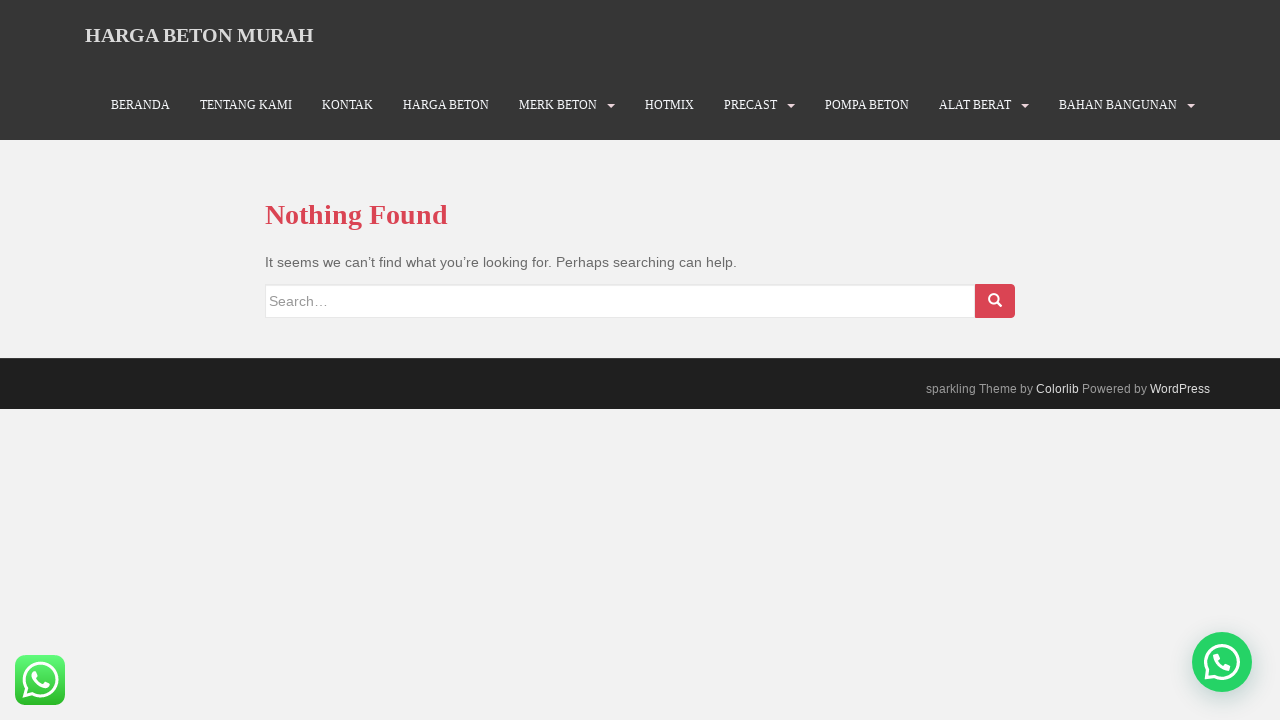

--- FILE ---
content_type: text/html; charset=UTF-8
request_url: https://hargabetonmurah.com/tag/harga-beton-cor-indramayu/
body_size: 18663
content:
<!--WPFC_PAGE_TYPE_tag--><!doctype html> <!--[if !IE]><html class="no-js non-ie" lang="en-US" prefix="og: https://ogp.me/ns#"> <![endif]--> <!--[if IE 7 ]><html class="no-js ie7" lang="en-US" prefix="og: https://ogp.me/ns#"> <![endif]--> <!--[if IE 8 ]><html class="no-js ie8" lang="en-US" prefix="og: https://ogp.me/ns#"> <![endif]--> <!--[if IE 9 ]><html class="no-js ie9" lang="en-US" prefix="og: https://ogp.me/ns#"> <![endif]--> <!--[if gt IE 9]><!--><html class="no-js" lang="en-US" prefix="og: https://ogp.me/ns#"> <!--<![endif]--><head><meta charset="UTF-8"><script>if(navigator.userAgent.match(/MSIE|Internet Explorer/i)||navigator.userAgent.match(/Trident\/7\..*?rv:11/i)){var href=document.location.href;if(!href.match(/[?&]nowprocket/)){if(href.indexOf("?")==-1){if(href.indexOf("#")==-1){document.location.href=href+"?nowprocket=1"}else{document.location.href=href.replace("#","?nowprocket=1#")}}else{if(href.indexOf("#")==-1){document.location.href=href+"&nowprocket=1"}else{document.location.href=href.replace("#","&nowprocket=1#")}}}}</script><script>(()=>{class RocketLazyLoadScripts{constructor(){this.v="2.0.4",this.userEvents=["keydown","keyup","mousedown","mouseup","mousemove","mouseover","mouseout","touchmove","touchstart","touchend","touchcancel","wheel","click","dblclick","input"],this.attributeEvents=["onblur","onclick","oncontextmenu","ondblclick","onfocus","onmousedown","onmouseenter","onmouseleave","onmousemove","onmouseout","onmouseover","onmouseup","onmousewheel","onscroll","onsubmit"]}async t(){this.i(),this.o(),/iP(ad|hone)/.test(navigator.userAgent)&&this.h(),this.u(),this.l(this),this.m(),this.k(this),this.p(this),this._(),await Promise.all([this.R(),this.L()]),this.lastBreath=Date.now(),this.S(this),this.P(),this.D(),this.O(),this.M(),await this.C(this.delayedScripts.normal),await this.C(this.delayedScripts.defer),await this.C(this.delayedScripts.async),await this.T(),await this.F(),await this.j(),await this.A(),window.dispatchEvent(new Event("rocket-allScriptsLoaded")),this.everythingLoaded=!0,this.lastTouchEnd&&await new Promise(t=>setTimeout(t,500-Date.now()+this.lastTouchEnd)),this.I(),this.H(),this.U(),this.W()}i(){this.CSPIssue=sessionStorage.getItem("rocketCSPIssue"),document.addEventListener("securitypolicyviolation",t=>{this.CSPIssue||"script-src-elem"!==t.violatedDirective||"data"!==t.blockedURI||(this.CSPIssue=!0,sessionStorage.setItem("rocketCSPIssue",!0))},{isRocket:!0})}o(){window.addEventListener("pageshow",t=>{this.persisted=t.persisted,this.realWindowLoadedFired=!0},{isRocket:!0}),window.addEventListener("pagehide",()=>{this.onFirstUserAction=null},{isRocket:!0})}h(){let t;function e(e){t=e}window.addEventListener("touchstart",e,{isRocket:!0}),window.addEventListener("touchend",function i(o){o.changedTouches[0]&&t.changedTouches[0]&&Math.abs(o.changedTouches[0].pageX-t.changedTouches[0].pageX)<10&&Math.abs(o.changedTouches[0].pageY-t.changedTouches[0].pageY)<10&&o.timeStamp-t.timeStamp<200&&(window.removeEventListener("touchstart",e,{isRocket:!0}),window.removeEventListener("touchend",i,{isRocket:!0}),"INPUT"===o.target.tagName&&"text"===o.target.type||(o.target.dispatchEvent(new TouchEvent("touchend",{target:o.target,bubbles:!0})),o.target.dispatchEvent(new MouseEvent("mouseover",{target:o.target,bubbles:!0})),o.target.dispatchEvent(new PointerEvent("click",{target:o.target,bubbles:!0,cancelable:!0,detail:1,clientX:o.changedTouches[0].clientX,clientY:o.changedTouches[0].clientY})),event.preventDefault()))},{isRocket:!0})}q(t){this.userActionTriggered||("mousemove"!==t.type||this.firstMousemoveIgnored?"keyup"===t.type||"mouseover"===t.type||"mouseout"===t.type||(this.userActionTriggered=!0,this.onFirstUserAction&&this.onFirstUserAction()):this.firstMousemoveIgnored=!0),"click"===t.type&&t.preventDefault(),t.stopPropagation(),t.stopImmediatePropagation(),"touchstart"===this.lastEvent&&"touchend"===t.type&&(this.lastTouchEnd=Date.now()),"click"===t.type&&(this.lastTouchEnd=0),this.lastEvent=t.type,t.composedPath&&t.composedPath()[0].getRootNode()instanceof ShadowRoot&&(t.rocketTarget=t.composedPath()[0]),this.savedUserEvents.push(t)}u(){this.savedUserEvents=[],this.userEventHandler=this.q.bind(this),this.userEvents.forEach(t=>window.addEventListener(t,this.userEventHandler,{passive:!1,isRocket:!0})),document.addEventListener("visibilitychange",this.userEventHandler,{isRocket:!0})}U(){this.userEvents.forEach(t=>window.removeEventListener(t,this.userEventHandler,{passive:!1,isRocket:!0})),document.removeEventListener("visibilitychange",this.userEventHandler,{isRocket:!0}),this.savedUserEvents.forEach(t=>{(t.rocketTarget||t.target).dispatchEvent(new window[t.constructor.name](t.type,t))})}m(){const t="return false",e=Array.from(this.attributeEvents,t=>"data-rocket-"+t),i="["+this.attributeEvents.join("],[")+"]",o="[data-rocket-"+this.attributeEvents.join("],[data-rocket-")+"]",s=(e,i,o)=>{o&&o!==t&&(e.setAttribute("data-rocket-"+i,o),e["rocket"+i]=new Function("event",o),e.setAttribute(i,t))};new MutationObserver(t=>{for(const n of t)"attributes"===n.type&&(n.attributeName.startsWith("data-rocket-")||this.everythingLoaded?n.attributeName.startsWith("data-rocket-")&&this.everythingLoaded&&this.N(n.target,n.attributeName.substring(12)):s(n.target,n.attributeName,n.target.getAttribute(n.attributeName))),"childList"===n.type&&n.addedNodes.forEach(t=>{if(t.nodeType===Node.ELEMENT_NODE)if(this.everythingLoaded)for(const i of[t,...t.querySelectorAll(o)])for(const t of i.getAttributeNames())e.includes(t)&&this.N(i,t.substring(12));else for(const e of[t,...t.querySelectorAll(i)])for(const t of e.getAttributeNames())this.attributeEvents.includes(t)&&s(e,t,e.getAttribute(t))})}).observe(document,{subtree:!0,childList:!0,attributeFilter:[...this.attributeEvents,...e]})}I(){this.attributeEvents.forEach(t=>{document.querySelectorAll("[data-rocket-"+t+"]").forEach(e=>{this.N(e,t)})})}N(t,e){const i=t.getAttribute("data-rocket-"+e);i&&(t.setAttribute(e,i),t.removeAttribute("data-rocket-"+e))}k(t){Object.defineProperty(HTMLElement.prototype,"onclick",{get(){return this.rocketonclick||null},set(e){this.rocketonclick=e,this.setAttribute(t.everythingLoaded?"onclick":"data-rocket-onclick","this.rocketonclick(event)")}})}S(t){function e(e,i){let o=e[i];e[i]=null,Object.defineProperty(e,i,{get:()=>o,set(s){t.everythingLoaded?o=s:e["rocket"+i]=o=s}})}e(document,"onreadystatechange"),e(window,"onload"),e(window,"onpageshow");try{Object.defineProperty(document,"readyState",{get:()=>t.rocketReadyState,set(e){t.rocketReadyState=e},configurable:!0}),document.readyState="loading"}catch(t){console.log("WPRocket DJE readyState conflict, bypassing")}}l(t){this.originalAddEventListener=EventTarget.prototype.addEventListener,this.originalRemoveEventListener=EventTarget.prototype.removeEventListener,this.savedEventListeners=[],EventTarget.prototype.addEventListener=function(e,i,o){o&&o.isRocket||!t.B(e,this)&&!t.userEvents.includes(e)||t.B(e,this)&&!t.userActionTriggered||e.startsWith("rocket-")||t.everythingLoaded?t.originalAddEventListener.call(this,e,i,o):(t.savedEventListeners.push({target:this,remove:!1,type:e,func:i,options:o}),"mouseenter"!==e&&"mouseleave"!==e||t.originalAddEventListener.call(this,e,t.savedUserEvents.push,o))},EventTarget.prototype.removeEventListener=function(e,i,o){o&&o.isRocket||!t.B(e,this)&&!t.userEvents.includes(e)||t.B(e,this)&&!t.userActionTriggered||e.startsWith("rocket-")||t.everythingLoaded?t.originalRemoveEventListener.call(this,e,i,o):t.savedEventListeners.push({target:this,remove:!0,type:e,func:i,options:o})}}J(t,e){this.savedEventListeners=this.savedEventListeners.filter(i=>{let o=i.type,s=i.target||window;return e!==o||t!==s||(this.B(o,s)&&(i.type="rocket-"+o),this.$(i),!1)})}H(){EventTarget.prototype.addEventListener=this.originalAddEventListener,EventTarget.prototype.removeEventListener=this.originalRemoveEventListener,this.savedEventListeners.forEach(t=>this.$(t))}$(t){t.remove?this.originalRemoveEventListener.call(t.target,t.type,t.func,t.options):this.originalAddEventListener.call(t.target,t.type,t.func,t.options)}p(t){let e;function i(e){return t.everythingLoaded?e:e.split(" ").map(t=>"load"===t||t.startsWith("load.")?"rocket-jquery-load":t).join(" ")}function o(o){function s(e){const s=o.fn[e];o.fn[e]=o.fn.init.prototype[e]=function(){return this[0]===window&&t.userActionTriggered&&("string"==typeof arguments[0]||arguments[0]instanceof String?arguments[0]=i(arguments[0]):"object"==typeof arguments[0]&&Object.keys(arguments[0]).forEach(t=>{const e=arguments[0][t];delete arguments[0][t],arguments[0][i(t)]=e})),s.apply(this,arguments),this}}if(o&&o.fn&&!t.allJQueries.includes(o)){const e={DOMContentLoaded:[],"rocket-DOMContentLoaded":[]};for(const t in e)document.addEventListener(t,()=>{e[t].forEach(t=>t())},{isRocket:!0});o.fn.ready=o.fn.init.prototype.ready=function(i){function s(){parseInt(o.fn.jquery)>2?setTimeout(()=>i.bind(document)(o)):i.bind(document)(o)}return"function"==typeof i&&(t.realDomReadyFired?!t.userActionTriggered||t.fauxDomReadyFired?s():e["rocket-DOMContentLoaded"].push(s):e.DOMContentLoaded.push(s)),o([])},s("on"),s("one"),s("off"),t.allJQueries.push(o)}e=o}t.allJQueries=[],o(window.jQuery),Object.defineProperty(window,"jQuery",{get:()=>e,set(t){o(t)}})}P(){const t=new Map;document.write=document.writeln=function(e){const i=document.currentScript,o=document.createRange(),s=i.parentElement;let n=t.get(i);void 0===n&&(n=i.nextSibling,t.set(i,n));const c=document.createDocumentFragment();o.setStart(c,0),c.appendChild(o.createContextualFragment(e)),s.insertBefore(c,n)}}async R(){return new Promise(t=>{this.userActionTriggered?t():this.onFirstUserAction=t})}async L(){return new Promise(t=>{document.addEventListener("DOMContentLoaded",()=>{this.realDomReadyFired=!0,t()},{isRocket:!0})})}async j(){return this.realWindowLoadedFired?Promise.resolve():new Promise(t=>{window.addEventListener("load",t,{isRocket:!0})})}M(){this.pendingScripts=[];this.scriptsMutationObserver=new MutationObserver(t=>{for(const e of t)e.addedNodes.forEach(t=>{"SCRIPT"!==t.tagName||t.noModule||t.isWPRocket||this.pendingScripts.push({script:t,promise:new Promise(e=>{const i=()=>{const i=this.pendingScripts.findIndex(e=>e.script===t);i>=0&&this.pendingScripts.splice(i,1),e()};t.addEventListener("load",i,{isRocket:!0}),t.addEventListener("error",i,{isRocket:!0}),setTimeout(i,1e3)})})})}),this.scriptsMutationObserver.observe(document,{childList:!0,subtree:!0})}async F(){await this.X(),this.pendingScripts.length?(await this.pendingScripts[0].promise,await this.F()):this.scriptsMutationObserver.disconnect()}D(){this.delayedScripts={normal:[],async:[],defer:[]},document.querySelectorAll("script[type$=rocketlazyloadscript]").forEach(t=>{t.hasAttribute("data-rocket-src")?t.hasAttribute("async")&&!1!==t.async?this.delayedScripts.async.push(t):t.hasAttribute("defer")&&!1!==t.defer||"module"===t.getAttribute("data-rocket-type")?this.delayedScripts.defer.push(t):this.delayedScripts.normal.push(t):this.delayedScripts.normal.push(t)})}async _(){await this.L();let t=[];document.querySelectorAll("script[type$=rocketlazyloadscript][data-rocket-src]").forEach(e=>{let i=e.getAttribute("data-rocket-src");if(i&&!i.startsWith("data:")){i.startsWith("//")&&(i=location.protocol+i);try{const o=new URL(i).origin;o!==location.origin&&t.push({src:o,crossOrigin:e.crossOrigin||"module"===e.getAttribute("data-rocket-type")})}catch(t){}}}),t=[...new Map(t.map(t=>[JSON.stringify(t),t])).values()],this.Y(t,"preconnect")}async G(t){if(await this.K(),!0!==t.noModule||!("noModule"in HTMLScriptElement.prototype))return new Promise(e=>{let i;function o(){(i||t).setAttribute("data-rocket-status","executed"),e()}try{if(navigator.userAgent.includes("Firefox/")||""===navigator.vendor||this.CSPIssue)i=document.createElement("script"),[...t.attributes].forEach(t=>{let e=t.nodeName;"type"!==e&&("data-rocket-type"===e&&(e="type"),"data-rocket-src"===e&&(e="src"),i.setAttribute(e,t.nodeValue))}),t.text&&(i.text=t.text),t.nonce&&(i.nonce=t.nonce),i.hasAttribute("src")?(i.addEventListener("load",o,{isRocket:!0}),i.addEventListener("error",()=>{i.setAttribute("data-rocket-status","failed-network"),e()},{isRocket:!0}),setTimeout(()=>{i.isConnected||e()},1)):(i.text=t.text,o()),i.isWPRocket=!0,t.parentNode.replaceChild(i,t);else{const i=t.getAttribute("data-rocket-type"),s=t.getAttribute("data-rocket-src");i?(t.type=i,t.removeAttribute("data-rocket-type")):t.removeAttribute("type"),t.addEventListener("load",o,{isRocket:!0}),t.addEventListener("error",i=>{this.CSPIssue&&i.target.src.startsWith("data:")?(console.log("WPRocket: CSP fallback activated"),t.removeAttribute("src"),this.G(t).then(e)):(t.setAttribute("data-rocket-status","failed-network"),e())},{isRocket:!0}),s?(t.fetchPriority="high",t.removeAttribute("data-rocket-src"),t.src=s):t.src="data:text/javascript;base64,"+window.btoa(unescape(encodeURIComponent(t.text)))}}catch(i){t.setAttribute("data-rocket-status","failed-transform"),e()}});t.setAttribute("data-rocket-status","skipped")}async C(t){const e=t.shift();return e?(e.isConnected&&await this.G(e),this.C(t)):Promise.resolve()}O(){this.Y([...this.delayedScripts.normal,...this.delayedScripts.defer,...this.delayedScripts.async],"preload")}Y(t,e){this.trash=this.trash||[];let i=!0;var o=document.createDocumentFragment();t.forEach(t=>{const s=t.getAttribute&&t.getAttribute("data-rocket-src")||t.src;if(s&&!s.startsWith("data:")){const n=document.createElement("link");n.href=s,n.rel=e,"preconnect"!==e&&(n.as="script",n.fetchPriority=i?"high":"low"),t.getAttribute&&"module"===t.getAttribute("data-rocket-type")&&(n.crossOrigin=!0),t.crossOrigin&&(n.crossOrigin=t.crossOrigin),t.integrity&&(n.integrity=t.integrity),t.nonce&&(n.nonce=t.nonce),o.appendChild(n),this.trash.push(n),i=!1}}),document.head.appendChild(o)}W(){this.trash.forEach(t=>t.remove())}async T(){try{document.readyState="interactive"}catch(t){}this.fauxDomReadyFired=!0;try{await this.K(),this.J(document,"readystatechange"),document.dispatchEvent(new Event("rocket-readystatechange")),await this.K(),document.rocketonreadystatechange&&document.rocketonreadystatechange(),await this.K(),this.J(document,"DOMContentLoaded"),document.dispatchEvent(new Event("rocket-DOMContentLoaded")),await this.K(),this.J(window,"DOMContentLoaded"),window.dispatchEvent(new Event("rocket-DOMContentLoaded"))}catch(t){console.error(t)}}async A(){try{document.readyState="complete"}catch(t){}try{await this.K(),this.J(document,"readystatechange"),document.dispatchEvent(new Event("rocket-readystatechange")),await this.K(),document.rocketonreadystatechange&&document.rocketonreadystatechange(),await this.K(),this.J(window,"load"),window.dispatchEvent(new Event("rocket-load")),await this.K(),window.rocketonload&&window.rocketonload(),await this.K(),this.allJQueries.forEach(t=>t(window).trigger("rocket-jquery-load")),await this.K(),this.J(window,"pageshow");const t=new Event("rocket-pageshow");t.persisted=this.persisted,window.dispatchEvent(t),await this.K(),window.rocketonpageshow&&window.rocketonpageshow({persisted:this.persisted})}catch(t){console.error(t)}}async K(){Date.now()-this.lastBreath>45&&(await this.X(),this.lastBreath=Date.now())}async X(){return document.hidden?new Promise(t=>setTimeout(t)):new Promise(t=>requestAnimationFrame(t))}B(t,e){return e===document&&"readystatechange"===t||(e===document&&"DOMContentLoaded"===t||(e===window&&"DOMContentLoaded"===t||(e===window&&"load"===t||e===window&&"pageshow"===t)))}static run(){(new RocketLazyLoadScripts).t()}}RocketLazyLoadScripts.run()})();</script> <meta name="viewport" content="width=device-width, initial-scale=1"><meta name="description" content=" Harga Beton Termurah & Terpercaya Hubungi :  081214777939, 082119128755 "><meta name="keywords" content="harga beton, harga beton cirebon, harga beton kuningan,harga beton majalengka, harga beton brebes, harga beton tegal, sewa pompa beton kuningan, sewa pompa beton cirebon, sewa pompa beton majalengka, sewa pompa beton indramayu, harga uditch cirebon,harga uditch kuningan, harga uditch majalengka, harga uditch indramayu, harga uditch brebes, harga uditch tegal, harga box culvert cirebon, harga box culvert kuningan, harga box culvert Indramayu, harga box culvert Majalengka, Harga Box Culvert Brebes,harga box culvert tegal, harga pipa beton Cirebon,harga pipa beton Kuningan,harga pipa beton Majalengka,harga pipa beton Indramayu,harga pipa beton brebes, harga pipa beton tegal, harga paving block, sewa jack hammer, sewa jack hammer cirebon, sewa jack hammer indramayu, sewa jack hammer kuningan, sewa jack hammer, harga kansteen, harga kansteen cirebon, harga kansteen indramayu, harga kansteen kuningan, harga kansteen majalengka, harga kansteen brebes, harga kansteen tegal, sewa alat vibrator beton, sewa alat vibrator beton cirebon, sewa alat vibrator beton kuningan, sewa alat vibrator beton majalengka, harga paving blok, harga paving, harga paving blok cirebon, harga paving blok indramayu, harga paving blok majalengka, harga paving blok brebes, harga paving blok tegal, harga paving blok kuningan
 "><meta name="google-site-verification" content="DYLm8SAserPHfJqJbEUaQjM8TjQu3vAX5gr43GlioPo" /><meta name="theme-color" content="#3648af"><link rel="profile" href="http://gmpg.org/xfn/11"> <script type="rocketlazyloadscript">function loadAsync(e,t){var a,n=!1;a=document.createElement("script"),a.type="text/javascript",a.src=e,a.onreadystatechange=function(){n||this.readyState&&"complete"!=this.readyState||(n=!0,"function"==typeof t&&t())},a.onload=a.onreadystatechange,document.getElementsByTagName("head")[0].appendChild(a)}</script> <link media="all" href="https://hargabetonmurah.com/wp-content/cache/autoptimize/css/autoptimize_ec34a43139c6ba114ebaa4f731829a70.css" rel="stylesheet"><title>harga beton cor indramayu Archives | HARGA BETON MURAH</title><link rel="canonical" href="https://hargabetonmurah.com/tag/harga-beton-cor-indramayu/" /><meta property="og:locale" content="en_US" /><meta property="og:type" content="article" /><meta property="og:title" content="harga beton cor indramayu Archives | HARGA BETON MURAH" /><meta property="og:url" content="https://hargabetonmurah.com/tag/harga-beton-cor-indramayu/" /><meta property="og:site_name" content="HARGA BETON MURAH" /><meta name="twitter:card" content="summary_large_image" /> <script type="application/ld+json" class="yoast-schema-graph">{"@context":"https://schema.org","@graph":[{"@type":"CollectionPage","@id":"https://hargabetonmurah.com/tag/harga-beton-cor-indramayu/","url":"https://hargabetonmurah.com/tag/harga-beton-cor-indramayu/","name":"harga beton cor indramayu Archives | HARGA BETON MURAH","isPartOf":{"@id":"https://hargabetonmurah.com/#website"},"breadcrumb":{"@id":"https://hargabetonmurah.com/tag/harga-beton-cor-indramayu/#breadcrumb"},"inLanguage":"en-US"},{"@type":"BreadcrumbList","@id":"https://hargabetonmurah.com/tag/harga-beton-cor-indramayu/#breadcrumb","itemListElement":[{"@type":"ListItem","position":1,"name":"Home","item":"https://hargabetonmurah.com/"},{"@type":"ListItem","position":2,"name":"harga beton cor indramayu"}]},{"@type":"WebSite","@id":"https://hargabetonmurah.com/#website","url":"https://hargabetonmurah.com/","name":"HARGA BETON MURAH","description":"HARGABETONMURAH.COM","publisher":{"@id":"https://hargabetonmurah.com/#/schema/person/47daaafbf9ba99c58c4a25ddfb1b2087"},"potentialAction":[{"@type":"SearchAction","target":{"@type":"EntryPoint","urlTemplate":"https://hargabetonmurah.com/?s={search_term_string}"},"query-input":{"@type":"PropertyValueSpecification","valueRequired":true,"valueName":"search_term_string"}}],"inLanguage":"en-US"},{"@type":["Person","Organization"],"@id":"https://hargabetonmurah.com/#/schema/person/47daaafbf9ba99c58c4a25ddfb1b2087","name":"mastani","image":{"@type":"ImageObject","inLanguage":"en-US","@id":"https://hargabetonmurah.com/#/schema/person/image/","url":"https://hargabetonmurah.com/wp-content/uploads/2023/01/hbm.jpg","contentUrl":"https://hargabetonmurah.com/wp-content/uploads/2023/01/hbm.jpg","width":1168,"height":784,"caption":"mastani"},"logo":{"@id":"https://hargabetonmurah.com/#/schema/person/image/"}}]}</script> <title>harga beton cor indramayu Archives | HARGA BETON MURAH</title><meta name="robots" content="follow, noindex"/><meta property="og:locale" content="en_US" /><meta property="og:type" content="article" /><meta property="og:title" content="harga beton cor indramayu - HARGA BETON MURAH" /><meta property="og:url" content="https://hargabetonmurah.com/tag/harga-beton-cor-indramayu/" /><meta property="og:site_name" content="HARGA BETON MURAH" /><meta name="twitter:card" content="summary_large_image" /><meta name="twitter:title" content="harga beton cor indramayu - HARGA BETON MURAH" /> <script type="application/ld+json" class="rank-math-schema-pro">{"@context":"https://schema.org","@graph":[{"@type":"Person","@id":"https://hargabetonmurah.com/#person","name":"HARGA BETON MURAH"},{"@type":"WebSite","@id":"https://hargabetonmurah.com/#website","url":"https://hargabetonmurah.com","name":"HARGA BETON MURAH","publisher":{"@id":"https://hargabetonmurah.com/#person"},"inLanguage":"en-US"},{"@type":"CollectionPage","@id":"https://hargabetonmurah.com/tag/harga-beton-cor-indramayu/#webpage","url":"https://hargabetonmurah.com/tag/harga-beton-cor-indramayu/","name":"harga beton cor indramayu - HARGA BETON MURAH","isPartOf":{"@id":"https://hargabetonmurah.com/#website"},"inLanguage":"en-US"}]}</script> <link rel="alternate" type="application/rss+xml" title="HARGA BETON MURAH &raquo; Feed" href="https://hargabetonmurah.com/feed/" /><link rel="alternate" type="application/rss+xml" title="HARGA BETON MURAH &raquo; Comments Feed" href="https://hargabetonmurah.com/comments/feed/" /><link rel="alternate" type="application/rss+xml" title="HARGA BETON MURAH &raquo; harga beton cor indramayu Tag Feed" href="https://hargabetonmurah.com/tag/harga-beton-cor-indramayu/feed/" /><link rel='stylesheet' id='wpo_min-header-0-css' href='https://hargabetonmurah.com/wp-content/cache/wpo-minify/1768458444/assets/wpo-minify-header-c70322ce.min.css' type='text/css' media='all' /> <script type="text/javascript" id="wpo_min-header-0-js-extra">var SDT_DATA = {"ajaxurl":"https://hargabetonmurah.com/wp-admin/admin-ajax.php","siteUrl":"https://hargabetonmurah.com/","pluginsUrl":"https://hargabetonmurah.com/wp-content/plugins","isAdmin":""};
//# sourceURL=wpo_min-header-0-js-extra</script> <link rel="https://api.w.org/" href="https://hargabetonmurah.com/wp-json/" /><link rel="alternate" title="JSON" type="application/json" href="https://hargabetonmurah.com/wp-json/wp/v2/tags/51" /><link rel="EditURI" type="application/rsd+xml" title="RSD" href="https://hargabetonmurah.com/xmlrpc.php?rsd" /><meta name="generator" content="WordPress 6.9" /><link rel="icon" href="https://hargabetonmurah.com/wp-content/uploads/2024/07/cropped-hbm-32x32.jpg" sizes="32x32" /><link rel="icon" href="https://hargabetonmurah.com/wp-content/uploads/2024/07/cropped-hbm-192x192.jpg" sizes="192x192" /><link rel="apple-touch-icon" href="https://hargabetonmurah.com/wp-content/uploads/2024/07/cropped-hbm-180x180.jpg" /><meta name="msapplication-TileImage" content="https://hargabetonmurah.com/wp-content/uploads/2024/07/cropped-hbm-270x270.jpg" /> <noscript><style id="rocket-lazyload-nojs-css">.rll-youtube-player, [data-lazy-src]{display:none !important;}</style></noscript>  <script type="rocketlazyloadscript">(function(w,d,s,l,i){w[l]=w[l]||[];w[l].push({'gtm.start':
new Date().getTime(),event:'gtm.js'});var f=d.getElementsByTagName(s)[0],
j=d.createElement(s),dl=l!='dataLayer'?'&l='+l:'';j.async=true;j.src=
'https://www.googletagmanager.com/gtm.js?id='+i+dl;f.parentNode.insertBefore(j,f);
})(window,document,'script','dataLayer','GTM-T5WPB4R');</script>  <noscript><style id="wpr-lazyload-bg-nostyle">.rll-youtube-player .play{--wpr-bg-73a45a1b-ca29-4336-9696-cdae659996c8: url('https://hargabetonmurah.com/wp-content/plugins/wp-rocket/assets/img/youtube.png');}.colorlib-notfound .colorlib-notfound-404 h1{--wpr-bg-36fe577d-b59f-4fd3-83d9-ae8d5dc07ab0: url('https://hargabetonmurah.com/wp-content/plugins/colorlib-404-customizer/templates/template_01/css/../img/text.png');}</style></noscript> <script type="application/javascript">const rocket_pairs = [{"selector":".rll-youtube-player .play","style":".rll-youtube-player .play{--wpr-bg-73a45a1b-ca29-4336-9696-cdae659996c8: url('https:\/\/hargabetonmurah.com\/wp-content\/plugins\/wp-rocket\/assets\/img\/youtube.png');}","hash":"73a45a1b-ca29-4336-9696-cdae659996c8","url":"https:\/\/hargabetonmurah.com\/wp-content\/plugins\/wp-rocket\/assets\/img\/youtube.png"},{"selector":".colorlib-notfound .colorlib-notfound-404 h1","style":".colorlib-notfound .colorlib-notfound-404 h1{--wpr-bg-36fe577d-b59f-4fd3-83d9-ae8d5dc07ab0: url('https:\/\/hargabetonmurah.com\/wp-content\/plugins\/colorlib-404-customizer\/templates\/template_01\/css\/..\/img\/text.png');}","hash":"36fe577d-b59f-4fd3-83d9-ae8d5dc07ab0","url":"https:\/\/hargabetonmurah.com\/wp-content\/plugins\/colorlib-404-customizer\/templates\/template_01\/css\/..\/img\/text.png"}]; const rocket_excluded_pairs = [];</script><meta name="generator" content="WP Rocket 3.20.3" data-wpr-features="wpr_lazyload_css_bg_img wpr_delay_js wpr_defer_js wpr_lazyload_iframes wpr_preload_links wpr_desktop" /></head><body class="archive tag tag-harga-beton-cor-indramayu tag-51 wp-theme-sparkling metaslider-plugin"> <noscript><iframe src="https://www.googletagmanager.com/ns.html?id=GTM-T5WPB4R"
height="0" width="0" style="display:none;visibility:hidden"></iframe></noscript> <a class="sr-only sr-only-focusable" href="#content">Skip to main content</a><div data-rocket-location-hash="57eb0956558bf7ad8062fd5c02b81560" id="page" class="hfeed site"><header data-rocket-location-hash="e6dec5522a8b56befa615ed1945d2e58" id="masthead" class="site-header" role="banner"><nav class="navbar navbar-default
 navbar-fixed-top" role="navigation"><div class="container"><div class="row"><div class="site-navigation-inner col-sm-12"><div class="navbar-header"><div id="logo"><p class="site-name"> <a class="navbar-brand" href="https://hargabetonmurah.com/" title="HARGA BETON MURAH" rel="home">HARGA BETON MURAH</a></p></div> <button type="button" class="btn navbar-toggle" data-toggle="collapse" data-target=".navbar-ex1-collapse"> <span class="sr-only">Toggle navigation</span> <span class="icon-bar"></span> <span class="icon-bar"></span> <span class="icon-bar"></span> </button></div><div class="collapse navbar-collapse navbar-ex1-collapse"><ul id="menu-menuku" class="nav navbar-nav"><li id="menu-item-145" class="menu-item menu-item-type-post_type menu-item-object-page menu-item-home menu-item-145"><a href="https://hargabetonmurah.com/">BERANDA</a></li><li id="menu-item-153" class="menu-item menu-item-type-post_type menu-item-object-page menu-item-153"><a href="https://hargabetonmurah.com/tentang-kami/">TENTANG KAMI</a></li><li id="menu-item-104" class="menu-item menu-item-type-post_type menu-item-object-page menu-item-104"><a href="https://hargabetonmurah.com/kontak/">KONTAK</a></li><li id="menu-item-210" class="menu-item menu-item-type-custom menu-item-object-custom menu-item-210"><a href="https://hargabetonmurah.com/category/beton-readymix/">HARGA BETON</a></li><li id="menu-item-3458" class="menu-item menu-item-type-post_type menu-item-object-page menu-item-has-children menu-item-3458 dropdown"><a href="https://hargabetonmurah.com/harga-beton/">MERK BETON</a><span class="caret sparkling-dropdown"></span><ul role="menu" class=" dropdown-menu"><li id="menu-item-621" class="menu-item menu-item-type-custom menu-item-object-custom menu-item-621"><a href="https://hargabetonmurah.com/harga-beton-cor-jayamix/">BETON JAYAMIX</a></li><li id="menu-item-870" class="menu-item menu-item-type-custom menu-item-object-custom menu-item-870"><a href="https://hargabetonmurah.com/beton-cor-tiga-roda/">BETON TIGA RODA</a></li><li id="menu-item-876" class="menu-item menu-item-type-custom menu-item-object-custom menu-item-876"><a href="https://hargabetonmurah.com/beton-cor-adhimix/">BETON ADHIMIX</a></li><li id="menu-item-878" class="menu-item menu-item-type-custom menu-item-object-custom menu-item-878"><a href="https://hargabetonmurah.com/beton-readymix-holcim-dynamix/">BETON HOLCIM DYNAMIX</a></li><li id="menu-item-881" class="menu-item menu-item-type-custom menu-item-object-custom menu-item-881"><a href="https://hargabetonmurah.com/beton-readymix-merah-putih/">BETON MERAH PUTIH</a></li></ul></li><li id="menu-item-3459" class="menu-item menu-item-type-custom menu-item-object-custom menu-item-3459"><a href="https://hargabetonmurah.com/jasa-pengaspalan-hotmix/">HOTMIX</a></li><li id="menu-item-235" class="menu-item menu-item-type-custom menu-item-object-custom menu-item-has-children menu-item-235 dropdown"><a href="https://hargabetonmurah.com/category/precast/">PRECAST</a><span class="caret sparkling-dropdown"></span><ul role="menu" class=" dropdown-menu"><li id="menu-item-842" class="menu-item menu-item-type-custom menu-item-object-custom menu-item-842"><a href="https://hargabetonmurah.com/harga-kanstin-trotoar-terbaru/">KANSTIN</a></li><li id="menu-item-837" class="menu-item menu-item-type-custom menu-item-object-custom menu-item-837"><a href="https://hargabetonmurah.com/harga-buis-beton-gorong-gorong/">BUIS BETON</a></li><li id="menu-item-919" class="menu-item menu-item-type-custom menu-item-object-custom menu-item-919"><a href="https://hargabetonmurah.com/harga-uditch/">UDITCH</a></li><li id="menu-item-967" class="menu-item menu-item-type-custom menu-item-object-custom menu-item-967"><a href="https://hargabetonmurah.com/harga-box-culvert-terbaru/">BOX CULVERT</a></li><li id="menu-item-8627" class="menu-item menu-item-type-custom menu-item-object-custom menu-item-8627"><a href="https://hargabetonmurah.com/harga-pipa-rcp-terbaru/">PIPA RCP</a></li></ul></li><li id="menu-item-325" class="menu-item menu-item-type-custom menu-item-object-custom menu-item-325"><a href="https://hargabetonmurah.com/harga-sewa-pompa-beton/">POMPA BETON</a></li><li id="menu-item-461" class="menu-item menu-item-type-custom menu-item-object-custom menu-item-has-children menu-item-461 dropdown"><a href="https://hargabetonmurah.com/category/alat-berat/">ALAT BERAT</a><span class="caret sparkling-dropdown"></span><ul role="menu" class=" dropdown-menu"><li id="menu-item-831" class="menu-item menu-item-type-custom menu-item-object-custom menu-item-831"><a href="https://hargabetonmurah.com/harga-sewa-jack-hammer/">JACK HAMMER</a></li><li id="menu-item-855" class="menu-item menu-item-type-custom menu-item-object-custom menu-item-855"><a href="https://hargabetonmurah.com/harga-sewa-vibrator-beton/">VIBRATOR BETON</a></li><li id="menu-item-826" class="menu-item menu-item-type-custom menu-item-object-custom menu-item-826"><a href="https://hargabetonmurah.com/harga-sewa-trowel-beton/">TROWEL BETON</a></li><li id="menu-item-860" class="menu-item menu-item-type-custom menu-item-object-custom menu-item-860"><a href="https://hargabetonmurah.com/sewa-theodolite/">THEODOLITE</a></li><li id="menu-item-2105" class="menu-item menu-item-type-custom menu-item-object-custom menu-item-2105"><a href="https://hargabetonmurah.com/harga-pengukuran-stakeout/">JASA TOPOGRAFI STAKE OUT</a></li></ul></li><li id="menu-item-992" class="menu-item menu-item-type-custom menu-item-object-custom menu-item-has-children menu-item-992 dropdown"><a href="#">BAHAN BANGUNAN</a><span class="caret sparkling-dropdown"></span><ul role="menu" class=" dropdown-menu"><li id="menu-item-993" class="menu-item menu-item-type-custom menu-item-object-custom menu-item-993"><a href="https://hargabetonmurah.com/harga-hebel/">BATA RINGAN HEBEL</a></li></ul></li></ul></div></div></div></div></nav></header><div data-rocket-location-hash="18a51dd5bf96b79c00bc510e8d0419d8" id="content" class="site-content"><div data-rocket-location-hash="8e06e999965af14a15d3b7f0e1d9fda1" class="top-section"></div><div data-rocket-location-hash="f4edd5e1e4c00436e90850730ba91313" class="container main-content-area"><div class="row no-sidebar"><div class="main-content-inner col-sm-12 col-md-8"><div id="primary" class="content-area"><main id="main" class="site-main" role="main"><section class="no-results not-found"><header class="page-header"><h1 class="page-title">Nothing Found</h1></header><div class="page-content"><p>It seems we can&rsquo;t find what you&rsquo;re looking for. Perhaps searching can help.</p><form role="search" method="get" class="form-search" action="https://hargabetonmurah.com/"><div class="input-group"> <label class="screen-reader-text" for="s">Search for:</label> <input type="text" class="form-control search-query" placeholder="Search&hellip;" value="" name="s" title="Search for:" /> <span class="input-group-btn"> <button type="submit" class="btn btn-default" name="submit" id="searchsubmit" value="Search"><span class="glyphicon glyphicon-search"></span></button> </span></div></form></div></section></main></div></div><div id="secondary" class="widget-area col-sm-12 col-md-4" role="complementary"><div class="well"><aside id="search" class="widget widget_search"><form role="search" method="get" class="form-search" action="https://hargabetonmurah.com/"><div class="input-group"> <label class="screen-reader-text" for="s">Search for:</label> <input type="text" class="form-control search-query" placeholder="Search&hellip;" value="" name="s" title="Search for:" /> <span class="input-group-btn"> <button type="submit" class="btn btn-default" name="submit" id="searchsubmit" value="Search"><span class="glyphicon glyphicon-search"></span></button> </span></div></form></aside><aside id="archives" class="widget"><h3 class="widget-title">Archives</h3><ul><li><a href='https://hargabetonmurah.com/2026/01/'>January 2026</a></li><li><a href='https://hargabetonmurah.com/2025/10/'>October 2025</a></li><li><a href='https://hargabetonmurah.com/2025/09/'>September 2025</a></li><li><a href='https://hargabetonmurah.com/2025/07/'>July 2025</a></li><li><a href='https://hargabetonmurah.com/2025/06/'>June 2025</a></li><li><a href='https://hargabetonmurah.com/2025/05/'>May 2025</a></li><li><a href='https://hargabetonmurah.com/2025/04/'>April 2025</a></li><li><a href='https://hargabetonmurah.com/2025/01/'>January 2025</a></li><li><a href='https://hargabetonmurah.com/2024/12/'>December 2024</a></li><li><a href='https://hargabetonmurah.com/2024/11/'>November 2024</a></li><li><a href='https://hargabetonmurah.com/2024/10/'>October 2024</a></li><li><a href='https://hargabetonmurah.com/2024/07/'>July 2024</a></li><li><a href='https://hargabetonmurah.com/2024/06/'>June 2024</a></li><li><a href='https://hargabetonmurah.com/2024/04/'>April 2024</a></li><li><a href='https://hargabetonmurah.com/2024/03/'>March 2024</a></li><li><a href='https://hargabetonmurah.com/2024/02/'>February 2024</a></li><li><a href='https://hargabetonmurah.com/2024/01/'>January 2024</a></li><li><a href='https://hargabetonmurah.com/2023/12/'>December 2023</a></li><li><a href='https://hargabetonmurah.com/2023/10/'>October 2023</a></li><li><a href='https://hargabetonmurah.com/2023/05/'>May 2023</a></li><li><a href='https://hargabetonmurah.com/2023/04/'>April 2023</a></li><li><a href='https://hargabetonmurah.com/2023/03/'>March 2023</a></li><li><a href='https://hargabetonmurah.com/2023/02/'>February 2023</a></li><li><a href='https://hargabetonmurah.com/2023/01/'>January 2023</a></li><li><a href='https://hargabetonmurah.com/2022/07/'>July 2022</a></li><li><a href='https://hargabetonmurah.com/2021/08/'>August 2021</a></li><li><a href='https://hargabetonmurah.com/2020/05/'>May 2020</a></li><li><a href='https://hargabetonmurah.com/2020/04/'>April 2020</a></li><li><a href='https://hargabetonmurah.com/2020/03/'>March 2020</a></li></ul></aside><aside id="meta" class="widget"><h3 class="widget-title">Meta</h3><ul><li><a rel="nofollow" rel="nofollow" href="https://hargabetonmurah.com/pusatwebmjb/">Log in</a></li></ul></aside></div></div></div></div></div><div data-rocket-location-hash="ac9e97bd7ecb8aa58991273f522dd4f6" id="footer-area"><div data-rocket-location-hash="7136da96b8b22e5b369adf4065335de2" class="container footer-inner"><div class="row"></div></div><footer id="colophon" class="site-footer" role="contentinfo"><div class="site-info container"><div class="row"><nav role="navigation" class="col-md-6"></nav><div class="copyright col-md-6"> sparkling						Theme by <a href="http://colorlib.com/" target="_blank" rel="nofollow noopener">Colorlib</a> Powered by <a href="http://wordpress.org/" target="_blank">WordPress</a></div></div></div><div class="scroll-to-top"><i class="fa fa-angle-up"></i></div><div id="histats_counter"></div></footer></div></div> <script type="rocketlazyloadscript" data-rocket-type="text/javascript">window.addEventListener('DOMContentLoaded', function() {
		  jQuery(document).ready(function ($) {
			if ($(window).width() >= 767) {
			  $('.navbar-nav > li.menu-item > a').click(function () {
				if ($(this).attr('target') !== '_blank') {
				  window.location = $(this).attr('href')
				}
			  })
			}
		  })
		});</script> <script type="speculationrules">{"prefetch":[{"source":"document","where":{"and":[{"href_matches":"/*"},{"not":{"href_matches":["/wp-*.php","/wp-admin/*","/wp-content/uploads/*","/wp-content/*","/wp-content/plugins/*","/wp-content/themes/sparkling/*","/*\\?(.+)"]}},{"not":{"selector_matches":"a[rel~=\"nofollow\"]"}},{"not":{"selector_matches":".no-prefetch, .no-prefetch a"}}]},"eagerness":"conservative"}]}</script> <div class="ht-ctc ht-ctc-chat ctc-analytics ctc_wp_desktop style-2  ht_ctc_entry_animation ht_ctc_an_entry_corner " id="ht-ctc-chat" 
 style="display: none;  position: fixed; bottom: 15px; left: 15px;"   ><div class="ht_ctc_style ht_ctc_chat_style"><div  style="display: flex; justify-content: center; align-items: center;  " class="ctc-analytics ctc_s_2"><p class="ctc-analytics ctc_cta ctc_cta_stick ht-ctc-cta  ht-ctc-cta-hover " style="padding: 0px 16px; line-height: 1.6; font-size: 15px; background-color: #25D366; color: #ffffff; border-radius:10px; margin:0 10px;  display: none; order: 1; ">Hubungi Kami</p> <svg style="pointer-events:none; display:block; height:50px; width:50px;" width="50px" height="50px" viewBox="0 0 1024 1024"> <defs> <path id="htwasqicona-chat" d="M1023.941 765.153c0 5.606-.171 17.766-.508 27.159-.824 22.982-2.646 52.639-5.401 66.151-4.141 20.306-10.392 39.472-18.542 55.425-9.643 18.871-21.943 35.775-36.559 50.364-14.584 14.56-31.472 26.812-50.315 36.416-16.036 8.172-35.322 14.426-55.744 18.549-13.378 2.701-42.812 4.488-65.648 5.3-9.402.336-21.564.505-27.15.505l-504.226-.081c-5.607 0-17.765-.172-27.158-.509-22.983-.824-52.639-2.646-66.152-5.4-20.306-4.142-39.473-10.392-55.425-18.542-18.872-9.644-35.775-21.944-50.364-36.56-14.56-14.584-26.812-31.471-36.415-50.314-8.174-16.037-14.428-35.323-18.551-55.744-2.7-13.378-4.487-42.812-5.3-65.649-.334-9.401-.503-21.563-.503-27.148l.08-504.228c0-5.607.171-17.766.508-27.159.825-22.983 2.646-52.639 5.401-66.151 4.141-20.306 10.391-39.473 18.542-55.426C34.154 93.24 46.455 76.336 61.07 61.747c14.584-14.559 31.472-26.812 50.315-36.416 16.037-8.172 35.324-14.426 55.745-18.549 13.377-2.701 42.812-4.488 65.648-5.3 9.402-.335 21.565-.504 27.149-.504l504.227.081c5.608 0 17.766.171 27.159.508 22.983.825 52.638 2.646 66.152 5.401 20.305 4.141 39.472 10.391 55.425 18.542 18.871 9.643 35.774 21.944 50.363 36.559 14.559 14.584 26.812 31.471 36.415 50.315 8.174 16.037 14.428 35.323 18.551 55.744 2.7 13.378 4.486 42.812 5.3 65.649.335 9.402.504 21.564.504 27.15l-.082 504.226z"/> </defs> <linearGradient id="htwasqiconb-chat" gradientUnits="userSpaceOnUse" x1="512.001" y1=".978" x2="512.001" y2="1025.023"> <stop offset="0" stop-color="#61fd7d"/> <stop offset="1" stop-color="#2bb826"/> </linearGradient> <use xlink:href="#htwasqicona-chat" overflow="visible" style="fill: url(#htwasqiconb-chat)" fill="url(#htwasqiconb-chat)"/> <g> <path style="fill: #FFFFFF;" fill="#FFF" d="M783.302 243.246c-69.329-69.387-161.529-107.619-259.763-107.658-202.402 0-367.133 164.668-367.214 367.072-.026 64.699 16.883 127.854 49.017 183.522l-52.096 190.229 194.665-51.047c53.636 29.244 114.022 44.656 175.482 44.682h.151c202.382 0 367.128-164.688 367.21-367.094.039-98.087-38.121-190.319-107.452-259.706zM523.544 808.047h-.125c-54.767-.021-108.483-14.729-155.344-42.529l-11.146-6.612-115.517 30.293 30.834-112.592-7.259-11.544c-30.552-48.579-46.688-104.729-46.664-162.379.066-168.229 136.985-305.096 305.339-305.096 81.521.031 158.154 31.811 215.779 89.482s89.342 134.332 89.312 215.859c-.066 168.243-136.984 305.118-305.209 305.118zm167.415-228.515c-9.177-4.591-54.286-26.782-62.697-29.843-8.41-3.062-14.526-4.592-20.645 4.592-6.115 9.182-23.699 29.843-29.053 35.964-5.352 6.122-10.704 6.888-19.879 2.296-9.176-4.591-38.74-14.277-73.786-45.526-27.275-24.319-45.691-54.359-51.043-63.543-5.352-9.183-.569-14.146 4.024-18.72 4.127-4.109 9.175-10.713 13.763-16.069 4.587-5.355 6.117-9.183 9.175-15.304 3.059-6.122 1.529-11.479-.765-16.07-2.293-4.591-20.644-49.739-28.29-68.104-7.447-17.886-15.013-15.466-20.645-15.747-5.346-.266-11.469-.322-17.585-.322s-16.057 2.295-24.467 11.478-32.113 31.374-32.113 76.521c0 45.147 32.877 88.764 37.465 94.885 4.588 6.122 64.699 98.771 156.741 138.502 21.892 9.45 38.982 15.094 52.308 19.322 21.98 6.979 41.982 5.995 57.793 3.634 17.628-2.633 54.284-22.189 61.932-43.615 7.646-21.427 7.646-39.791 5.352-43.617-2.294-3.826-8.41-6.122-17.585-10.714z"/> </g> </svg></div></div></div> <span class="ht_ctc_chat_data" data-settings="{&quot;number&quot;:&quot;6282299332995&quot;,&quot;pre_filled&quot;:&quot;Hallo.. saya mau pesan prodak harga beton murah&quot;,&quot;dis_m&quot;:&quot;show&quot;,&quot;dis_d&quot;:&quot;show&quot;,&quot;css&quot;:&quot;cursor: pointer; z-index: 99999999;&quot;,&quot;pos_d&quot;:&quot;position: fixed; bottom: 15px; left: 15px;&quot;,&quot;pos_m&quot;:&quot;position: fixed; bottom: 15px; left: 15px;&quot;,&quot;side_d&quot;:&quot;left&quot;,&quot;side_m&quot;:&quot;left&quot;,&quot;schedule&quot;:&quot;no&quot;,&quot;se&quot;:150,&quot;ani&quot;:&quot;no-animation&quot;,&quot;url_target_d&quot;:&quot;_blank&quot;,&quot;ga&quot;:&quot;yes&quot;,&quot;gtm&quot;:&quot;1&quot;,&quot;fb&quot;:&quot;yes&quot;,&quot;webhook_format&quot;:&quot;json&quot;,&quot;g_init&quot;:&quot;default&quot;,&quot;g_an_event_name&quot;:&quot;chat: {number}&quot;,&quot;gtm_event_name&quot;:&quot;Click to Chat&quot;,&quot;pixel_event_name&quot;:&quot;Click to Chat by HoliThemes&quot;}" data-rest="320eafa187"></span><div class="joinchat joinchat--right joinchat--show joinchat--noanim" data-settings='{"telephone":"6282299332995","mobile_only":false,"button_delay":0,"whatsapp_web":false,"qr":false,"message_views":1,"message_delay":1,"message_badge":false,"message_send":"Hallo *HARGA BETON MURAH*! saya mau pesan harga beton cor indramayu https://hargabetonmurah.com/tag/harga-beton-cor-indramayu/","message_hash":"cd71063"}' ><div data-rocket-location-hash="0391641004dbf44413d1c919427fc3de" class="joinchat__button" role="button" tabindex="0" aria-label="Open chat"></div><div data-rocket-location-hash="5200e5229538e36fdc9c22de3d71a40c" class="joinchat__chatbox" role="dialog" aria-labelledby="joinchat__label" aria-modal="true"><div data-rocket-location-hash="fe47be55142897e5dbb4d5b30439ca5d" class="joinchat__header"><div id="joinchat__label"> <a href="https://join.chat/en/powered/?site=HARGA%20BETON%20MURAH&#038;url=https%3A%2F%2Fhargabetonmurah.com%2Ftag%2Fharga-beton-cor-indramayu" rel="nofollow noopener" target="_blank"> Powered by <svg width="81" height="18" viewbox="0 0 1424 318"><title>Joinchat</title><path d="m171 7 6 2 3 3v5l-1 8a947 947 0 0 0-2 56v53l1 24v31c0 22-6 43-18 63-11 19-27 35-48 48s-44 18-69 18c-14 0-24-3-32-8-7-6-11-13-11-23a26 26 0 0 1 26-27c7 0 13 2 19 6l12 12 1 1a97 97 0 0 0 10 13c4 4 7 6 10 6 4 0 7-2 10-6l6-23v-1c2-12 3-28 3-48V76l-1-3-3-1h-1l-11-2c-2-1-3-3-3-7s1-6 3-7a434 434 0 0 0 90-49zm1205 43c4 0 6 1 6 3l3 36a1888 1888 0 0 0 34 0h1l3 2 1 8-1 8-3 1h-35v62c0 14 2 23 5 28 3 6 9 8 16 8l5-1 3-1c2 0 3 1 5 3s3 4 2 6c-4 10-11 19-22 27-10 8-22 12-36 12-16 0-28-5-37-15l-8-13v1h-1c-17 17-33 26-47 26-18 0-31-13-39-39-5 12-12 22-21 29s-19 10-31 10c-11 0-21-4-29-13-7-8-11-18-11-30 0-10 2-17 5-23s9-11 17-15c13-7 35-14 67-21h1v-11c0-11-2-19-5-26-4-6-8-9-14-9-3 0-5 1-5 4v1l-2 15c-2 11-6 19-11 24-6 6-14 8-23 8-5 0-9-1-13-4-3-3-5-8-5-13 0-11 9-22 26-33s38-17 60-17c41 0 62 15 62 46v58l1 11 2 8 2 3h4l5-3 1-1-1-13v-88l-3-2-12-1c-1 0-2-3-2-7s1-6 2-6c16-4 29-9 40-15 10-6 20-15 31-25 1-2 4-3 7-3zM290 88c28 0 50 7 67 22 17 14 25 34 25 58 0 26-9 46-27 61s-42 22-71 22c-28 0-50-7-67-22a73 73 0 0 1-25-58c0-26 9-46 27-61s42-22 71-22zm588 0c19 0 34 4 45 12 11 9 17 18 17 29 0 6-3 11-7 15s-10 6-17 6c-13 0-24-8-33-25-5-11-10-18-13-21s-6-5-9-5c-8 0-11 6-11 17a128 128 0 0 0 32 81c8 8 16 12 25 12 8 0 16-3 24-10 1-1 3 0 6 2 2 2 3 3 3 5-5 12-15 23-29 32s-30 13-48 13c-24 0-43-7-58-22a78 78 0 0 1-22-58c0-25 9-45 27-60s41-23 68-23zm-402-3 5 2 3 3-1 10a785 785 0 0 0-2 53v76c1 3 2 4 4 4l11 3 11-3c3 0 4-1 4-4v-82l-1-2-3-2-11-1-2-6c0-4 1-6 2-6a364 364 0 0 0 77-44l5 2 3 3v12a393 393 0 0 0-1 21c5-10 12-18 22-25 9-8 21-11 34-11 16 0 29 5 38 14 10 9 14 22 14 39v88c0 3 2 4 4 4l11 3c1 0 2 2 2 6 0 5-1 7-2 7h-1a932 932 0 0 1-49-2 462 462 0 0 0-48 2c-2 0-3-2-3-7 0-3 1-6 3-6l8-3 3-1 1-3v-62c0-14-2-24-6-29-4-6-12-9-22-9l-7 1v99l1 3 3 1 8 3h1l2 6c0 5-1 7-3 7a783 783 0 0 1-47-2 512 512 0 0 0-51 2h-1a895 895 0 0 1-49-2 500 500 0 0 0-50 2c-1 0-2-2-2-7 0-4 1-6 2-6l11-3c2 0 3-1 4-4v-82l-1-3-3-1-11-2c-1 0-2-2-2-6l2-6a380 380 0 0 0 80-44zm539-75 5 2 3 3-1 9a758 758 0 0 0-2 55v42h1c5-9 12-16 21-22 9-7 20-10 32-10 16 0 29 5 38 14 10 9 14 22 14 39v88c0 2 2 3 4 4l11 2c1 0 2 2 2 7 0 4-1 6-2 6h-1a937 937 0 0 1-49-2 466 466 0 0 0-48 2c-2 0-3-2-3-6s1-7 3-7l8-2 3-2 1-3v-61c0-14-2-24-6-29-4-6-12-9-22-9l-7 1v99l1 2 3 2 8 2h1c1 1 2 3 2 7s-1 6-3 6a788 788 0 0 1-47-2 517 517 0 0 0-51 2c-1 0-2-2-2-6 0-5 1-7 2-7l11-2c3-1 4-2 4-5V71l-1-3-3-1-11-2c-1 0-2-2-2-6l2-6a387 387 0 0 0 81-43zm-743 90c-8 0-12 7-12 20a266 266 0 0 0 33 116c3 3 6 4 9 4 8 0 12-6 12-20 0-17-4-38-11-65-8-27-15-44-22-50-3-4-6-5-9-5zm939 65c-6 0-9 4-9 13 0 8 2 16 7 22 5 7 10 10 15 10l6-2v-22c0-6-2-11-7-15-4-4-8-6-12-6zM451 0c10 0 18 3 25 10s10 16 10 26a35 35 0 0 1-35 36c-11 0-19-4-26-10-7-7-10-16-10-26s3-19 10-26 15-10 26-10zm297 249c9 0 16-3 22-8 6-6 9-12 9-20s-3-15-9-21-13-8-22-8-16 3-22 8-9 12-9 21 3 14 9 20 13 8 22 8z"/></svg> </a></div><div class="joinchat__close" role="button" tabindex="0" aria-label="Close"></div></div><div data-rocket-location-hash="72d5d85474ada1292d83480738807c0f" class="joinchat__scroll"><div class="joinchat__content"><div class="joinchat__chat"><div class="joinchat__bubble">hallo<br>ada yang bisa kami bantu?</div></div><div class="joinchat__open" role="button" tabindex="0"><div class="joinchat__open__text">Hubungi Kami</div> <svg class="joinchat__open__icon" width="60" height="60" viewbox="0 0 400 400"> <path class="joinchat__pa" d="M168.83 200.504H79.218L33.04 44.284a1 1 0 0 1 1.386-1.188L365.083 199.04a1 1 0 0 1 .003 1.808L34.432 357.903a1 1 0 0 1-1.388-1.187l29.42-99.427"/> <path class="joinchat__pb" d="M318.087 318.087c-52.982 52.982-132.708 62.922-195.725 29.82l-80.449 10.18 10.358-80.112C18.956 214.905 28.836 134.99 81.913 81.913c65.218-65.217 170.956-65.217 236.174 0 42.661 42.661 57.416 102.661 44.265 157.316"/> </svg></div></div></div></div></div> <noscript><style>.lazyload{display:none;}</style></noscript><script type="rocketlazyloadscript" data-noptimize="1">window.lazySizesConfig=window.lazySizesConfig||{};window.lazySizesConfig.loadMode=1;</script><script async data-noptimize="1" src='https://hargabetonmurah.com/wp-content/plugins/autoptimize/classes/external/js/lazysizes.min.js'></script><script type="rocketlazyloadscript" data-rocket-type="text/javascript" id="rocket-browser-checker-js-after">"use strict";var _createClass=function(){function defineProperties(target,props){for(var i=0;i<props.length;i++){var descriptor=props[i];descriptor.enumerable=descriptor.enumerable||!1,descriptor.configurable=!0,"value"in descriptor&&(descriptor.writable=!0),Object.defineProperty(target,descriptor.key,descriptor)}}return function(Constructor,protoProps,staticProps){return protoProps&&defineProperties(Constructor.prototype,protoProps),staticProps&&defineProperties(Constructor,staticProps),Constructor}}();function _classCallCheck(instance,Constructor){if(!(instance instanceof Constructor))throw new TypeError("Cannot call a class as a function")}var RocketBrowserCompatibilityChecker=function(){function RocketBrowserCompatibilityChecker(options){_classCallCheck(this,RocketBrowserCompatibilityChecker),this.passiveSupported=!1,this._checkPassiveOption(this),this.options=!!this.passiveSupported&&options}return _createClass(RocketBrowserCompatibilityChecker,[{key:"_checkPassiveOption",value:function(self){try{var options={get passive(){return!(self.passiveSupported=!0)}};window.addEventListener("test",null,options),window.removeEventListener("test",null,options)}catch(err){self.passiveSupported=!1}}},{key:"initRequestIdleCallback",value:function(){!1 in window&&(window.requestIdleCallback=function(cb){var start=Date.now();return setTimeout(function(){cb({didTimeout:!1,timeRemaining:function(){return Math.max(0,50-(Date.now()-start))}})},1)}),!1 in window&&(window.cancelIdleCallback=function(id){return clearTimeout(id)})}},{key:"isDataSaverModeOn",value:function(){return"connection"in navigator&&!0===navigator.connection.saveData}},{key:"supportsLinkPrefetch",value:function(){var elem=document.createElement("link");return elem.relList&&elem.relList.supports&&elem.relList.supports("prefetch")&&window.IntersectionObserver&&"isIntersecting"in IntersectionObserverEntry.prototype}},{key:"isSlowConnection",value:function(){return"connection"in navigator&&"effectiveType"in navigator.connection&&("2g"===navigator.connection.effectiveType||"slow-2g"===navigator.connection.effectiveType)}}]),RocketBrowserCompatibilityChecker}();
//# sourceURL=rocket-browser-checker-js-after</script> <script type="text/javascript" id="rocket-preload-links-js-extra">var RocketPreloadLinksConfig = {"excludeUris":"/(?:.+/)?feed(?:/(?:.+/?)?)?$|/(?:.+/)?embed/|/(index.php/)?(.*)wp-json(/.*|$)|/refer/|/go/|/recommend/|/recommends/","usesTrailingSlash":"","imageExt":"jpg|jpeg|gif|png|tiff|bmp|webp|avif|pdf|doc|docx|xls|xlsx|php","fileExt":"jpg|jpeg|gif|png|tiff|bmp|webp|avif|pdf|doc|docx|xls|xlsx|php|html|htm","siteUrl":"https://hargabetonmurah.com","onHoverDelay":"100","rateThrottle":"3"};
//# sourceURL=rocket-preload-links-js-extra</script> <script type="rocketlazyloadscript" data-rocket-type="text/javascript" id="rocket-preload-links-js-after">(function() {
"use strict";var r="function"==typeof Symbol&&"symbol"==typeof Symbol.iterator?function(e){return typeof e}:function(e){return e&&"function"==typeof Symbol&&e.constructor===Symbol&&e!==Symbol.prototype?"symbol":typeof e},e=function(){function i(e,t){for(var n=0;n<t.length;n++){var i=t[n];i.enumerable=i.enumerable||!1,i.configurable=!0,"value"in i&&(i.writable=!0),Object.defineProperty(e,i.key,i)}}return function(e,t,n){return t&&i(e.prototype,t),n&&i(e,n),e}}();function i(e,t){if(!(e instanceof t))throw new TypeError("Cannot call a class as a function")}var t=function(){function n(e,t){i(this,n),this.browser=e,this.config=t,this.options=this.browser.options,this.prefetched=new Set,this.eventTime=null,this.threshold=1111,this.numOnHover=0}return e(n,[{key:"init",value:function(){!this.browser.supportsLinkPrefetch()||this.browser.isDataSaverModeOn()||this.browser.isSlowConnection()||(this.regex={excludeUris:RegExp(this.config.excludeUris,"i"),images:RegExp(".("+this.config.imageExt+")$","i"),fileExt:RegExp(".("+this.config.fileExt+")$","i")},this._initListeners(this))}},{key:"_initListeners",value:function(e){-1<this.config.onHoverDelay&&document.addEventListener("mouseover",e.listener.bind(e),e.listenerOptions),document.addEventListener("mousedown",e.listener.bind(e),e.listenerOptions),document.addEventListener("touchstart",e.listener.bind(e),e.listenerOptions)}},{key:"listener",value:function(e){var t=e.target.closest("a"),n=this._prepareUrl(t);if(null!==n)switch(e.type){case"mousedown":case"touchstart":this._addPrefetchLink(n);break;case"mouseover":this._earlyPrefetch(t,n,"mouseout")}}},{key:"_earlyPrefetch",value:function(t,e,n){var i=this,r=setTimeout(function(){if(r=null,0===i.numOnHover)setTimeout(function(){return i.numOnHover=0},1e3);else if(i.numOnHover>i.config.rateThrottle)return;i.numOnHover++,i._addPrefetchLink(e)},this.config.onHoverDelay);t.addEventListener(n,function e(){t.removeEventListener(n,e,{passive:!0}),null!==r&&(clearTimeout(r),r=null)},{passive:!0})}},{key:"_addPrefetchLink",value:function(i){return this.prefetched.add(i.href),new Promise(function(e,t){var n=document.createElement("link");n.rel="prefetch",n.href=i.href,n.onload=e,n.onerror=t,document.head.appendChild(n)}).catch(function(){})}},{key:"_prepareUrl",value:function(e){if(null===e||"object"!==(void 0===e?"undefined":r(e))||!1 in e||-1===["http:","https:"].indexOf(e.protocol))return null;var t=e.href.substring(0,this.config.siteUrl.length),n=this._getPathname(e.href,t),i={original:e.href,protocol:e.protocol,origin:t,pathname:n,href:t+n};return this._isLinkOk(i)?i:null}},{key:"_getPathname",value:function(e,t){var n=t?e.substring(this.config.siteUrl.length):e;return n.startsWith("/")||(n="/"+n),this._shouldAddTrailingSlash(n)?n+"/":n}},{key:"_shouldAddTrailingSlash",value:function(e){return this.config.usesTrailingSlash&&!e.endsWith("/")&&!this.regex.fileExt.test(e)}},{key:"_isLinkOk",value:function(e){return null!==e&&"object"===(void 0===e?"undefined":r(e))&&(!this.prefetched.has(e.href)&&e.origin===this.config.siteUrl&&-1===e.href.indexOf("?")&&-1===e.href.indexOf("#")&&!this.regex.excludeUris.test(e.href)&&!this.regex.images.test(e.href))}}],[{key:"run",value:function(){"undefined"!=typeof RocketPreloadLinksConfig&&new n(new RocketBrowserCompatibilityChecker({capture:!0,passive:!0}),RocketPreloadLinksConfig).init()}}]),n}();t.run();
}());

//# sourceURL=rocket-preload-links-js-after</script> <script type="text/javascript" id="rocket_lazyload_css-js-extra">var rocket_lazyload_css_data = {"threshold":"300"};
//# sourceURL=rocket_lazyload_css-js-extra</script> <script type="text/javascript" id="rocket_lazyload_css-js-after">!function o(n,c,a){function u(t,e){if(!c[t]){if(!n[t]){var r="function"==typeof require&&require;if(!e&&r)return r(t,!0);if(s)return s(t,!0);throw(e=new Error("Cannot find module '"+t+"'")).code="MODULE_NOT_FOUND",e}r=c[t]={exports:{}},n[t][0].call(r.exports,function(e){return u(n[t][1][e]||e)},r,r.exports,o,n,c,a)}return c[t].exports}for(var s="function"==typeof require&&require,e=0;e<a.length;e++)u(a[e]);return u}({1:[function(e,t,r){"use strict";{const c="undefined"==typeof rocket_pairs?[]:rocket_pairs,a=(("undefined"==typeof rocket_excluded_pairs?[]:rocket_excluded_pairs).map(t=>{var e=t.selector;document.querySelectorAll(e).forEach(e=>{e.setAttribute("data-rocket-lazy-bg-"+t.hash,"excluded")})}),document.querySelector("#wpr-lazyload-bg-container"));var o=rocket_lazyload_css_data.threshold||300;const u=new IntersectionObserver(e=>{e.forEach(t=>{t.isIntersecting&&c.filter(e=>t.target.matches(e.selector)).map(t=>{var e;t&&((e=document.createElement("style")).textContent=t.style,a.insertAdjacentElement("afterend",e),t.elements.forEach(e=>{u.unobserve(e),e.setAttribute("data-rocket-lazy-bg-"+t.hash,"loaded")}))})})},{rootMargin:o+"px"});function n(){0<(0<arguments.length&&void 0!==arguments[0]?arguments[0]:[]).length&&c.forEach(t=>{try{document.querySelectorAll(t.selector).forEach(e=>{"loaded"!==e.getAttribute("data-rocket-lazy-bg-"+t.hash)&&"excluded"!==e.getAttribute("data-rocket-lazy-bg-"+t.hash)&&(u.observe(e),(t.elements||=[]).push(e))})}catch(e){console.error(e)}})}n(),function(){const r=window.MutationObserver;return function(e,t){if(e&&1===e.nodeType)return(t=new r(t)).observe(e,{attributes:!0,childList:!0,subtree:!0}),t}}()(document.querySelector("body"),n)}},{}]},{},[1]);
//# sourceURL=rocket_lazyload_css-js-after</script> <script>window.lazyLoadOptions={elements_selector:"iframe[data-lazy-src]",data_src:"lazy-src",data_srcset:"lazy-srcset",data_sizes:"lazy-sizes",class_loading:"lazyloading",class_loaded:"lazyloaded",threshold:300,callback_loaded:function(element){if(element.tagName==="IFRAME"&&element.dataset.rocketLazyload=="fitvidscompatible"){if(element.classList.contains("lazyloaded")){if(typeof window.jQuery!="undefined"){if(jQuery.fn.fitVids){jQuery(element).parent().fitVids()}}}}}};window.addEventListener('LazyLoad::Initialized',function(e){var lazyLoadInstance=e.detail.instance;if(window.MutationObserver){var observer=new MutationObserver(function(mutations){var image_count=0;var iframe_count=0;var rocketlazy_count=0;mutations.forEach(function(mutation){for(var i=0;i<mutation.addedNodes.length;i++){if(typeof mutation.addedNodes[i].getElementsByTagName!=='function'){continue}
if(typeof mutation.addedNodes[i].getElementsByClassName!=='function'){continue}
images=mutation.addedNodes[i].getElementsByTagName('img');is_image=mutation.addedNodes[i].tagName=="IMG";iframes=mutation.addedNodes[i].getElementsByTagName('iframe');is_iframe=mutation.addedNodes[i].tagName=="IFRAME";rocket_lazy=mutation.addedNodes[i].getElementsByClassName('rocket-lazyload');image_count+=images.length;iframe_count+=iframes.length;rocketlazy_count+=rocket_lazy.length;if(is_image){image_count+=1}
if(is_iframe){iframe_count+=1}}});if(image_count>0||iframe_count>0||rocketlazy_count>0){lazyLoadInstance.update()}});var b=document.getElementsByTagName("body")[0];var config={childList:!0,subtree:!0};observer.observe(b,config)}},!1)</script><script>function lazyLoadThumb(e,alt,l){var t='<img src="https://i.ytimg.com/vi/ID/hqdefault.jpg" alt="" width="480" height="360">',a='<button class="play" aria-label="Play Youtube video"></button>';if(l){t=t.replace('data-lazy-','');t=t.replace('loading="lazy"','');t=t.replace(/<noscript>.*?<\/noscript>/g,'');}t=t.replace('alt=""','alt="'+alt+'"');return t.replace("ID",e)+a}function lazyLoadYoutubeIframe(){var e=document.createElement("iframe"),t="ID?autoplay=1";t+=0===this.parentNode.dataset.query.length?"":"&"+this.parentNode.dataset.query;e.setAttribute("src",t.replace("ID",this.parentNode.dataset.src)),e.setAttribute("frameborder","0"),e.setAttribute("allowfullscreen","1"),e.setAttribute("allow","accelerometer; autoplay; encrypted-media; gyroscope; picture-in-picture"),this.parentNode.parentNode.replaceChild(e,this.parentNode)}document.addEventListener("DOMContentLoaded",function(){var exclusions=[];var e,t,p,u,l,a=document.getElementsByClassName("rll-youtube-player");for(t=0;t<a.length;t++)(e=document.createElement("div")),(u='https://i.ytimg.com/vi/ID/hqdefault.jpg'),(u=u.replace('ID',a[t].dataset.id)),(l=exclusions.some(exclusion=>u.includes(exclusion))),e.setAttribute("data-id",a[t].dataset.id),e.setAttribute("data-query",a[t].dataset.query),e.setAttribute("data-src",a[t].dataset.src),(e.innerHTML=lazyLoadThumb(a[t].dataset.id,a[t].dataset.alt,l)),a[t].appendChild(e),(p=e.querySelector(".play")),(p.onclick=lazyLoadYoutubeIframe)});</script><script>var rocket_beacon_data = {"ajax_url":"https:\/\/hargabetonmurah.com\/wp-admin\/admin-ajax.php","nonce":"359f2b2acb","url":"https:\/\/hargabetonmurah.com\/tag\/harga-beton-cor-indramayu","is_mobile":false,"width_threshold":1600,"height_threshold":700,"delay":500,"debug":null,"status":{"atf":true,"lrc":true,"preconnect_external_domain":true},"elements":"img, video, picture, p, main, div, li, svg, section, header, span","lrc_threshold":1800,"preconnect_external_domain_elements":["link","script","iframe"],"preconnect_external_domain_exclusions":["static.cloudflareinsights.com","rel=\"profile\"","rel=\"preconnect\"","rel=\"dns-prefetch\"","rel=\"icon\""]}</script><script defer src="https://hargabetonmurah.com/wp-content/cache/autoptimize/js/autoptimize_c8d93a5601c20174c20906ce3aef0394.js"></script></body></html>